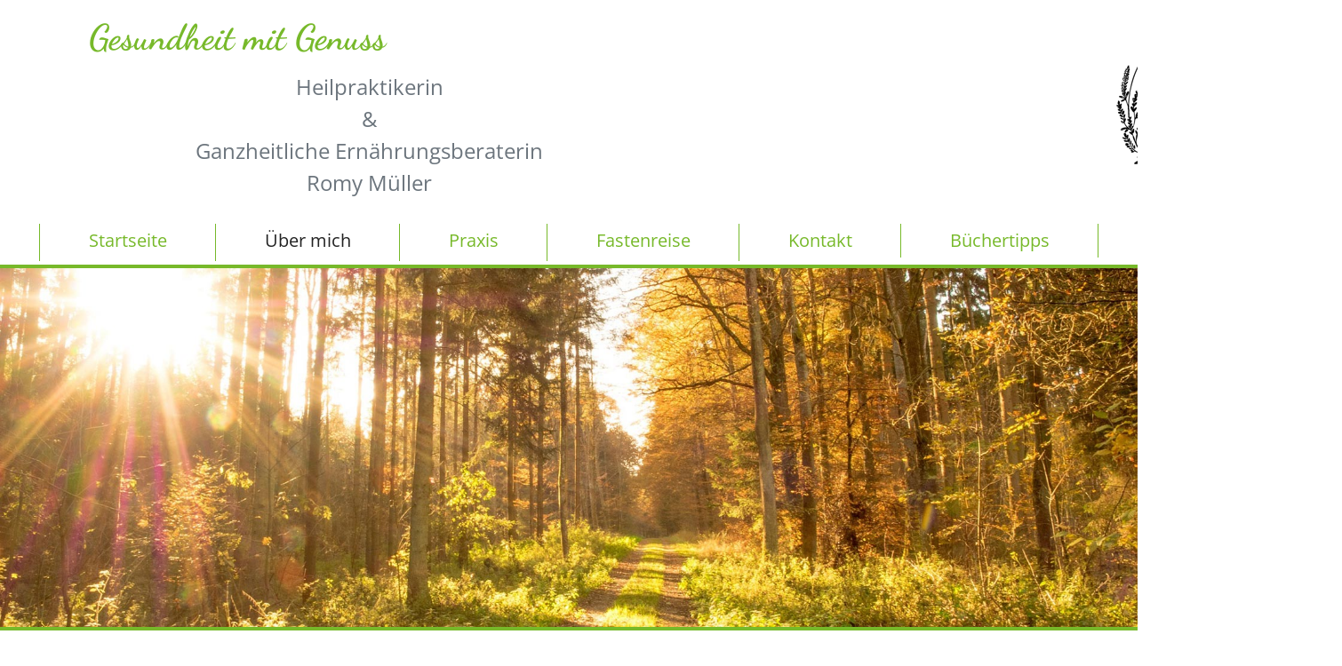

--- FILE ---
content_type: text/html
request_url: https://gesundheit-mit-genuss.de/uebermich.html
body_size: 2166
content:
<!DOCTYPE html>
<html lang="de">
  <head>
    <meta charset="utf-8">
    <meta name="viewport" content="width=device-width, initial-scale=1">
    <title>Praxis für Ganzheitliche Ernährung - Heilpraktikerin Romy Müller, Hohnstein - Über mich</title>
    <meta name="description" content="Heilpraktikerin Romy Müller in Hohnstein / Sächsische Schweiz - persönlicher Werdegang, Fastenleiterin, Bachblütentherapeutin">
    <link href="_layout/css/normalize.css" rel="stylesheet" type="text/css">
    <link href="_layout/css/style.css" rel="stylesheet" type="text/css">
     <link href="_layout/css/aos.css" rel="stylesheet" type="text/css">
  </head>
  <body>   
  <div id="seite"><a id="top"></a>
  <header class="kopf"><h2 class="titel">Gesundheit mit Genuss</h2><p>Heilpraktikerin<br>
&amp;<br>
Ganzheitliche Ernährungsberaterin<br>
Romy Müller</p>
    <div class="logo"><img src="bilder/sonstige/logo-heilpraktikerin.png" width="255" height="362" alt="Logo - Romy Müller, Heilpraktikerin"></div>
    </header>
     <nav id="subnavi" class="menue menue-zu">
<div class="hmenue" onclick="anzeigen()">
        <span class="linie-o"></span>
        <span class="linie-m"></span>
        <span class="linie-u"></span>
    </div>
  <ul>
  	<li><a href="index.html">Startseite</a></li>
    <li class="maktiv"><a href="uebermich.html">Über mich</a></li>
    <li><a href="praxis.html">Praxis</a></li>
  	<li><a href="fastenreise.html">Fastenreise</a></li>
    <li><a href="kontakt.html">Kontakt</a></li>
  	<li><a href="buecher.html">Büchertipps</a></li>
      </ul> 
</nav> 
   <div class="slider">
   <div><img src="bilder/slider/fall-gee.jpg" width="1900" height="600" alt="im Wald"></div>
      
      
</div>

 <main id="inhalt">
<h1>Über mich</h1>
 <div class="innen zentriert">
   <div class="i-block">
     <div class="boxgruen zentriert">
       
<img src="bilder/sonstige/ueber-mich-3.jpg" alt="Meine Ausbildung" width="1128" height="800">
<p class="hervorhebung">„Wer den Weg zur Natur findet,<br>
findet auch den Weg zu sich selbst.“
<br>
     <span class="txtklein">*Klaus Ender*</span><br><br>Erkenne und lebe die<br>
Natur- und geistigen Gesetze.<br>
So kommt alles in Einklang.</p>
</div>     
  </div>

<div class="i-block">
<div class="fbox rechts">
 <div class="textbox blocksatz">
 <h2>Beruflicher Werdegang</h2>
 <p>Nach dem Abitur absolvierte ich eine 3-jährige Ausbildung zur Krankenschwester. Im Anschluss nahm ich meine Tätigkeit im Operationssaal auf, welche ich später durch eine Fachausbildung spezialisierte. So erhielt ich über zwei Jahrzehnte Einblicke in die schulmedizinische Versorgung der unterschiedlichsten Fachrichtungen.<br>
   Um jedoch den Menschen in seiner Ganzheitlichkeit betrachten zu können, besuchte ich zahlreiche Seminare, in denen ich mir Praktiken zur Herstellung gesundheitlicher Harmonie, in Verbundenheit mit der Natur aneignen konnte und absolvierte eine Ausbildung zur Heilpraktikerin. Ein Ansatz in der Gesundheitsvorsorge, in welchem ich den gesamten Lebenskontext betrachten sowie die sanften und schonenden Mittel und Methoden der Naturheilkunde nutzen kann.<br>
   Die regelmäßige Teilnahme an Fachweiterbildungen und Arbeitskreisen ermöglicht mir eine kontinuierliche Erweiterung meiner Fähigkeiten zur Herstellung gesundheitlicher Harmonie.<br>
 </p>
 </div>
 <div class="bildbox" data-aos="zoom-in-down">
   <img src="bilder/sonstige/flasche.jpg" alt="" width="320" height="320"></div>
 </div>
 </div>

  <div class="i-block">
  <div class="fbox links">
    <div class="textbox blocksatz">      
  <h2>Persönliches</h2>
  <p>Meine Aufmerksamkeit für gesunde Ernährung wurde im Jahr 2008 durch eine Krankengeschichte im engsten Familienkreis geweckt. Ich fragte mich, ob es außer Medikamenten noch etwas geben könnte, um die Krankheit positiv zu beeinflussen. Durch Selbststudium und Erfahrungen entwickelte ich eine enge Verbindung zur Natur. Ich erlangte Gesundheit und Genuss gleichermaßen durch den Verzehr frischer, natürlicher und unbehandelter Lebensmittel. Dieses Wissen und diese Erfahrungen möchte ich Ihnen gern mit auf den Weg geben und dazu beitragen Ihre Gesundheit und Lebensqualität zu verbessern.</p>
  <p class="hervorhebung">Kontaktieren Sie mich!</p>
  <p class="hervorhebung">Zeit um zu denken – Zeit umzudenken.</p>
      </div>
    <div class="bildbox" data-aos="zoom-in-down">
      <img src="bilder/sonstige/korb-zucchini.jpg" alt="" width="320" height="320"></div>
    </div>
    </div>
    <div class="i-block">
    <div class="boxgruen zentriert">
       
<img src="bilder/sonstige/ausbildung-2.jpg" alt="Meine Ausbildung" width="500" height="882">

</div>     
    </div>
</div>

 </main><!-- ##Ende #inhalt ### -->
<footer class="fuss">
<div class="fuss-innen">
<div class="fuss-li"><p>Praxis für Ganzheitliche Ernährung</p></div>
<div class="fuss-mi"><p>Tel. 035975 80159</p></div>
<div class="fuss-re"> <a href="impressum.html">Impressum</a>  <a href="datenschutz.html">Datenschutz</a></div>
</div>
  </footer>
<div class="top"> <a href="#top"> nach oben</a></div>
  </div>
<script src="_layout/js/jquery-1.11.0.min.js"></script>
<script src="_layout/js/aos.js"></script>
<script>
$('#navbtn').click(function() {
		$('#nav').slideToggle();
		});	
 AOS.init();
function anzeigen()
{
if(document.getElementById("subnavi").classList.contains('menue-auf')){
	document.getElementById("subnavi").classList.remove('menue-auf');
	document.getElementById("subnavi").classList.add('menue-zu');
	}
else{
	document.getElementById("subnavi").classList.remove('menue-zu');
	document.getElementById("subnavi").classList.add('menue-auf');}
}
</script>
  </body>
</html>


--- FILE ---
content_type: text/css
request_url: https://gesundheit-mit-genuss.de/_layout/css/style.css
body_size: 3481
content:
@font-face {
  font-family: 'Dancing Script';
  font-style: normal;
  font-weight: 400;
  src: local(''),
       url('../fonts/dancing-script-v23-latin-regular.woff2') format('woff2'), 
       url('../fonts/dancing-script-v23-latin-regular.woff') format('woff'); }
@font-face {
  font-family: 'Dancing Script';
  font-style: normal;
  font-weight: 700;
  src: local(''),
       url('../fonts/dancing-script-v23-latin-700.woff2') format('woff2'), 
       url('../fonts/dancing-script-v23-latin-700.woff') format('woff'); 
}

@font-face {
  font-family: 'Open Sans';
  font-style: normal;
  font-weight: 400;
  src: local(''),
       url('../fonts/open-sans-v29-latin-regular.woff2') format('woff2'),
       url('../fonts/open-sans-v29-latin-regular.woff') format('woff');
}
@font-face {
  font-family: 'Open Sans';
  font-style: normal;
  font-weight: 600;
  src: local(''),
       url('../fonts/open-sans-v29-latin-600.woff2') format('woff2'),
       url('../fonts/open-sans-v29-latin-600.woff') format('woff');
}
@font-face {
  font-family: 'Open Sans';
  font-style: normal;
  font-weight: 700;
  src: local(''),
       url('../fonts/open-sans-v29-latin-700.woff2') format('woff2'),
       url('../fonts/open-sans-v29-latin-700.woff') format('woff');
}
@font-face {
  font-family: 'Open Sans';
  font-style: italic;
  font-weight: 400;
  src: local(''),
       url('../fonts/open-sans-v29-latin-italic.woff2') format('woff2'),
       url('../fonts/open-sans-v29-latin-italic.woff') format('woff');
}
@font-face {
  font-family: 'Open Sans';
  font-style: italic;
  font-weight: 600;
  src: local(''),
       url('../fonts/open-sans-v29-latin-600italic.woff2') format('woff2'),
       url('../fonts/open-sans-v29-latin-600italic.woff') format('woff');
}
@font-face {
  font-family: 'Open Sans';
  font-style: italic;
  font-weight: 700;
  src: local(''),
       url('../fonts/open-sans-v29-latin-700italic.woff2') format('woff2'),
       url('../fonts/open-sans-v29-latin-700italic.woff') format('woff');
}
@font-face {
  font-display: swap;
  font-family: 'Rouge Script';
  font-style: normal;
  font-weight: 400;
  src: url('../fonts/rouge-script-v14-latin-regular.woff2') format('woff2'),
       url('../fonts/rouge-script-v14-latin-regular.woff') format('woff'); 
}
html {
  font-size: 100%;
  scroll-behavior: smooth;
}
body {
	font: 1em/1.5 'Open Sans', Arial, Verdana, Helvetica, sans-serif;
	color: #222;
	background: #fff;
}
h1 {
	font-size: 1.25em;
	font-weight:600;
	line-height: 1.1;
	margin: 1.125em 0 0.75em;
	color: #77b92a;
	border-bottom: 1px solid #77b92a;
	}
h1.start {
	display:none;
	}
h2 {
	font-size: 1.125em;
	margin: 1.125em 0 0.875em 0;
	font-weight:600;
	line-height: 1.1;
	color: #77b92a;
	}
h3 {
	font-size: 1em;
	font-weight:600;
	margin: 1em 0 0.875em 0;
	color: #46291a;
	}
h3.handschrift {
	font-family: 'Rouge Script';
	font-size: 2rem;
	font-weight:400;
	margin: 1em 0 0 0;
	color: #77b92a;
	}
h4, h5, h6 {
	font-size: 0.875em;
	font-weight:600;
	margin: 0 12px 0.125em 0;
	}
strong, b {
	font-weight:600;
	}
p, div, img, header, article, section, aside, nav, figure, figcaption, footer, a {
	-webkit-box-sizing: border-box;
    -moz-box-sizing: border-box;
    box-sizing: border-box;
	margin: 0;
	padding: 0;	
	}
p {
	margin: 0 0 0.875em 0;
	}
img { 
	border: none;
	max-width: 100%;
	height: auto;
	}
td, th {
	padding: 0.125em 2px;
	vertical-align: top;
}
hr {
  box-sizing: content-box;
  height: 1px;
  overflow: visible;
  background: #46291a;
  border: 0;
  margin: 12px 24px;
}
a {
	color: #77b92a;
	}
table {
	border-collapse:collapse;
	}
table td {
	}
hr {
  box-sizing: content-box;
  height: 1px;
  overflow: visible;
  background: #6d6e70;
  border: 0;
  margin: 12px 24px;
}
a:hover {
	color: #000;
	}
#seite {
	width: 100%;
	padding: 0 6px;
	}
.kopf {
	background:#fff;
	position: relative;
	text-align: center;
	}
.kopf a {
	text-decoration:none;
	}
.kopf p {	
	color:#6c757d;
	text-align:center;
	display:inline-block;
}
.titel {
	font-family: 'Dancing Script', cursive;
	font-size: 1.5rem;
	font-weight:600;
	color: #77b92a;
	text-align: center;
	padding: 4px 0;
	margin-top: 0;
	}
.logo img {width: 120px}
.slider img {
border-top: 4px solid #77b92a;
border-bottom: 4px solid #77b92a;
}
#inhalt p, #inhalt h1, #inhalt h2, #inhalt h3 {
	padding-left: 12px;
	padding-right: 12px;
	}
.spalte-links li, .spalte-rechts  li{
	list-style: url(../bilder/punkt.png);	
	}
.spalte-rechts p:first-child, .spalte-rechts h3:first-child {
	margin-top: 2em;
	}
.spalte-rechts h3 {
	color: #77b92a;
	}
.hinweis {
	color: #fff;
	background: #77b92a;
	padding: 12px;
	margin: 6em auto 1.5em;
	max-width: 480px;
	}
.hinweis h2 {
	color: #fff;
	font-size: 1.25em;
	margin: 1em auto;
	}
.hinweis p {
	font-size: 1em;
	}
.hinweis a {
	color: #fff;
	}
.hinweis a:hover {
	color: #77b92a;
	}
.btn {
	display: inline-block;
	background: url(../bilder/pfeil-rechts.png) no-repeat right center;
	padding-right: 14px;
	margin-bottom: 2em;
	text-decoration: none;
	border-bottom: 1px solid #77b92a;
	font-weight:600;
}
.fuss {
	background: #77b92a url(../bilder/liniews.png) repeat-x left top;
	padding: 12px;
	overflow: hidden;
	color: #fff;
	}
.fuss p {
	margin:0;
	}
.fuss a {
	color: #fff;
	}
.fuss a:hover {
	text-decoration:underline;
	}
.fuss-li {
	text-align:left;
	}
.fuss-mi {
	text-align:center;
	min-width: 285px;
	white-space:nowrap;
	}
.fuss-mi img {
	margin: 2px 6px;
	}
.fuss-re {
	text-align:center;
	}
.fuss-re a {
	padding: 0 10px;
	text-decoration:none;
	}
p.links-txt, .links-txt {
	text-align: left;
	}		
.zentriert {
	text-align: center;
	}
.blocksatz {
	text-align: justify;
	}
.kopf, #inhalt, .fuss-innen, .menue{
	width: 100%;
	max-width: 1200px;
	margin: 0 auto;
	}
/* Navigation*/
#hnavi {
	background: #ff8c00;
	padding-bottom: 1px;
	}
.menue ul li {
	list-style:none;
	}
.menue {
	color: #77b92a;
	background: #fff;
	padding: 4px;
	}
.menue > ul {
	margin: 0;
	padding: 0;
	overflow: hidden;
	}
.menue > ul > li {
	font-size:1 em;
	margin: 0 12px;
	padding: 4px 12px;
	border-top: 1px solid #77b92a;
	}
.menue > ul > li:hover, .maktiv {
	color:#222;
	}
/*    hovermenue  */	
.menue > ul > li .submenue {
	padding: 0 6px;
	max-height: 0;
	overflow: hidden;
	transition: max-height 0.8s ease-out;
	}
.menue > ul > li:hover > .submenue {
	transition: max-height 0.8s ease-out;
	height: auto;
	max-height: 500px;
	}
/* Ende   hovermenue  */
.submenue > li:hover, .subaktiv {
	background: #77b92a;
	}
.menue > ul > li:last-child{
  margin-bottom: 1em;
  border-bottom: 1px solid #fff;
}
.submenue {
	background: #77b92a;
	/*display: none;*/
	padding: 6px;
	margin: 0;
	}
.menue .submenue li{
	font-size: 0.875em;
	margin: 0;
	padding: 4px 6px;
	}
.menue a{
	color: #77b92a;
	text-decoration:none;
	}
.menue > ul > li a.sub{
	padding-right: 28px;
	background: url(pfeile.png) no-repeat 100% 0;
	transition: all 500ms ease-out;
	}
.menue > ul > li:hover a.sub{
	padding-right: 28px;
	background: url(pfeile.png) no-repeat 100% -45px;
	transition: all 500ms ease-out;
	}
.menue a:hover, .maktiv > a, .subaktiv > a{
	color: #222;
	}
.hmenue { 
   width: 40px;
   height: 24px;
   display: block;
   position: relative; 
   margin: 6px auto;
   cursor: pointer;
}
.linie-o,.linie-m,.linie-u { 
   position: absolute; 
   left:0;
   height: 4px; width: 40px; 
   background: #77b92a; 
   border-radius: 2px;
   display: block; 
   transition: 0.5s; 
   transform-origin: center; 
}
.linie-o { top: 0; }
.linie-m { top: 10px; }
.linie-u { top: 20px; }
.menue-auf .linie-o{
	-webkit-transform: translateY(10px) rotate(-45deg);
   transform: translateY(10px) rotate(-45deg);
}
.menue-auf .linie-m{
   opacity:0;
}
.menue-auf .linie-u{
	-webkit-transform: translateY(-10px) rotate(45deg);
   transform: translateY(-10px) rotate(45deg);
}
.menue-auf > ul {
	transition: max-height 0.8s ease-out;
	height: auto;
	max-height: 500px;
}
.menue-zu > ul {
	transition: max-height 0.8s ease-out;
	max-height: 0;
}
.bildlinks, .bildzentriert, .bildrechts {
	display: block;
	margin: 0.75em auto;
}
.bildabstand {
	margin: 0.125em 12px;
 }
.clearfloat {
	font-size: 1px;
	line-height: 1px;
	clear: both;
	height: 1px;
	}
.tab1 {
  display: block;
}
.tab2 {
  display: none;
}
.bildwrapper {
position: relative;
display:inline-block;
margin: 4px 12px;
}
.bildwrapper .swipebox::after {
content: url(../bilder/lupe.png);
position: absolute;
bottom: 0;
right: 0;
}
.rand {
	border: 1px solid #ddd;
	}
.fbox, .boxgruen, .gruen {
	background: #e1fac4;
	padding: 12px;
	margin: 12px 0;
	}
.boxgruen-o0 {
	background: #e1fac4;
	padding: 12px;
	margin: -12px 0 12px 0;
	}
.boxgruen > div {
	display:inline-block; }
.max640 { max-width:640px;
	margin-left: auto; margin-right: auto}
.rezeptbox {
	background: #e1fac4;
	padding: 12px;
	margin: -12px 0 12px 0;
	border-top: 2px dotted #fff;
	}
.bildbox100 {
	display:block;
	background: #e1fac4;
	padding: 12px;
	margin: -12px 0 12px 0;
	position: relative;
	vertical-align:middle;
	}
.bildbox100-or {
	display:block;
	background: #e1fac4;
	padding: 0;
	margin: 12px;
	position: relative;
	vertical-align:middle;
	}
.bildbox100 img, .bildbox100-or img {
	vertical-align:middle;
	}
.bildbox100 figcaption {
	position:absolute;
	top: 1em;
	left: 0;
	color: #fff;
	font-size: 1.5em;
	width: 100%;
	text-align:center;
	}

.i-block {display: block; 
}
#inhalt .textbox p, #inhalt .textbox h2 {padding-left: 0; padding-right: 0}
.textbox ul li::marker {
  color: #77b92a;
}
.box-4 {width: 100%}
.box-4-innen {max-width: 300px; margin: 1em auto}

.top {text-align:center}
.top a {
	display: inline-block;
	width: 40px;
	height: 40px;
	overflow: hidden;
	text-indent: -999px;
	background: #77b92a url(../bilder/pfeil-o.png) no-repeat center center;
	border-radius: 20px;
	border: 2px solid #fff;
	margin-top: -6px;
}
.top  a:hover{background: #77b92a url(../bilder/pfeil-o.png) no-repeat center center;}
.zitat { max-width: 90%;
margin: 1em auto;}
blockquote {
	margin-bottom: 1rem;
font-size: 1rem;
	}
cite {font-size: 0.875rem;
color: #6c757d;}
cite::before, 
cite::after {
  content: '*';
  padding: 0 6px;
}
.txtgross {font-size: 1rem;}
.txtklein {font-size: 0.875em;}
.txtkleiner {font-size: 0.625em;}
.linie {border-bottom: 1px solid #77b92a}
.hg-gruen {background: #e1fac4}
#inhalt .textbox p.hervorhebung, .hervorhebung {
  font-size:1.125em;
  font-weight:600;
  text-align:center;
  background: #77b92a;
  padding: 0.375em 12px;
  color: #fff;
}
.hervorhebung a {
  color: #fff;
}
.hervorhebung a:hover {
  color: #222;
}
.hervorhebung-n {
  font-size:1rem;
  text-align:center;
  background: #77b92a;
  padding: 0.375em 12px;
  color: #fff;
}
.hervorhebung + p {
  padding-top: 1em;
}
.hervorhebung p:last-child {
  margin-bottom: 0; 
}
.sl-box {background: url(../bilder/pusteblume.png) no-repeat center top;}
.sl-textbox h3{
	font-size: 1.125em;
}
.sl-text{
	text-align: justify;
	background: url(../bilder/hg-text.png) no-repeat right bottom;
	padding-bottom: 30px;
	margin-bottom: 0;
}
.sl-name{
	font-style: italic;
}
.label-telefon {display:inline-block; width: 4.5em; }
.telefon {display:inline-block; width: 8.5em; text-align:right}
@media only screen and (min-width: 580px) {
.titel {
	font-size: calc(1em + 1.5vw);
	}
.logo {position: absolute; top: 12px; right: 6px}
.spalte-links .tab1, .spalte-links .tab2, .spalte-links .tab3 {
  display:inline-block;
  width: 10em;
  margin-left: 3em;
}
.spalte-rechts .tab3 {
  display:inline-block;
  width: 4.5em;
}
.spalte-rechts .tab4 {
  display:inline-block;
  width: 8em;
}
.fbox {
	padding: 12px;
	margin: 12px;
	}
.rezeptbox, .bildbox100 {
	margin: -12px 12px 12px 12px;
	}
.sl-text{
	background: url(../bilder/hg-text.png) no-repeat center bottom;
}
}
@media only screen and (min-width: 768px) {
.zitat { max-width: 90%;
margin: 1em auto;}
blockquote {
	margin-bottom: 1rem;
font-size: 2rem;
	}
cite {font-size: 1rem;
color: #6c757d;}
.txtgross {font-size: 2rem;}
.fuss-innen {
	display: flex;
	align-items:center;
	padding-top: 18px;
	}
.fuss-li {
	padding-left: 0;
	padding-right: 0;
	}
.fuss-mi {
	margin-left: 20px;
	}
.fuss-re {
	margin-left: 20px;
	}
.fuss-li a {
	display: block;
	}
.bildlinks {
	float: left;
	margin: 0 16px 0.125em 0;
	max-width: 46%;
 }
.bildrechts {
	float: right;
	margin: 0 0 0.125em 16px;
	max-width: 46%;
 }
.fbox {
	display: flex;
	justify-content: center;
	padding: 12px;
	margin: 12px;
	}
#inhalt .eingerueckt60, #inhalt .textbox .eingerueckt60 {padding-left: 60px}
.i-block {display: inline-block; 
width:100%}
.textbox {
	max-width: 700px; 
	padding: 12px 24px;
	}
.w50 {width:50%}
.bildbox {
	min-width: 300px;
	}
.rechts .textbox {
	padding: 12px 24px 12px 12px;
	}
.rechts .bildbox {
	padding: 12px 12px 12px 24px;
	}
.links .textbox {
	padding: 12px 12px 12px 24px;
	order: 2;
	}
.links .bildbox {
	padding: 12px 24px 12px 12px;
	order: 1;
	}
.flex-boxwrapper {
	display: flex;
	flex-wrap: wrap;
	align-items: center;
	}
.box-4 {width: 50%;}
.bildbox100-or {
	display:block;
	background: #e1fac4;
	padding: 0;
	margin: 12px;
	position: relative;
	vertical-align:middle;
	}
.bildbox100-or figcaption {
	position:absolute;
	top: 0;
	right: 0;
	bottom: 0;
	left: 0;
	}
.bildbox100-or figcaption p {
	margin: 1em;
	color: #222;
	}
}
@media only screen and (min-width: 980px) {
html, body {
	height: 100%;
	}
html {
	overflow-y: scroll;
	}
#seite {
	display: flex;
	flex-direction: column;
	min-height: 100%;
	padding: 0;
	}
.titel {text-align:left}
#inhalt {
	flex: 1 auto;
	}
.flex-wrapper {
	display: flex;
	}
.flex-wrap {
	flex-wrap: wrap;
	}
.spalte-links {
	flex: 1 1 66%;
	}
.spalte-rechts {
	flex: 0 0 33%;
	}
.innen-links {
	padding: 0 0 0 24px;
	}
.innen-rechts, .innen {
	padding: 0 24px;
	}
.spalte1 {
	order: 1;
	}
.spalte2 {
	order:2;
	}
.hmenue {
	display:none;
	margin: 0;
	}
.menue {
	display: flex;
	flex-wrap: wrap;
	justify-content: center;
	}
.menue > ul {
	display: flex;
	justify-content: space-between;
	overflow: visible;
	width: 100%;
	}
.menue > ul > li {
	font-size:1.25em;
	flex: 1 1 auto;
	position:relative;
	border-top: 0;
	padding: 4px 8px;
	margin: 0 6px;
	border-left: 1px solid #77b92a;
	text-align:center;
	}
.menue > ul > li:last-child{
  margin-bottom: 4px;
  border-bottom: 0;
  border-right: 1px solid #77b92a;
}
.menue-zu ul {
	max-height: none;
}
.submenue {
	position: absolute;
	z-index:99;
	min-width: 120px;
	margin-top: 2px;
	}
h1 {
	font-size: 1.5em;
	}
h2 {
	font-size: 1.25em;
	}
h3.handschrift {
	font-size: 2.5rem;
	font-weight:400;
	margin: 1em 0 0 0;
	}
.textbox h2 {
	margin-top: 0;
	}
.text-klein {
	font-size: 0.875em;
	}
.eingerueckt3 {
	margin-left: 3em
	}
.box {
width: 50%;
overflow: hidden;
margin: 24px 0;
}
.box-auto {
overflow: hidden;
margin: 24px 0;
}
.box-4 {width: 25%}
.rezeptbox {padding-left: 40px;}
#inhalt .bildbox100-or h2 {
	margin: 2em;
	padding: 0;
	font-size: 1.5rem;
	text-align:left;
	color: #222;
	}
.bildbox100-or figcaption p {
	margin: 2em;
	font-size: 1.25rem;
	}
}
@media only screen and (min-width: 1200px) {
h1 {
	font-size: 2em;
	}
.logo {position: absolute; top: 12px; right: -270px}
.logo img { width: auto}
.fuss { padding: 1em 12px}
.fuss-li {
	margin-left: 50px;
	flex: 1 1 30%;
	}
.fuss-mi {
	margin-left: 25px;
	margin-right: 25px;
	text-align:center;
	flex: 1 1 30%;
	}
.fuss-re {
	margin-right: 50px;
	text-align:right;
	flex: 1 1 30%;
	}
.kopf {
	position: relative;
	text-align: left;
	/*overflow: hidden;*/
	padding-left: 60px;
	}
.kopf p {
	margin: 0 0 1em 120px;
	font-size: 1.5em;
	}
.titel {
	font-size: 2.5em;
	margin: 1rem 0 12px 0;
	}
.menue > ul > li {
	margin: 0;
	}
.spalte-rechts p:first-child, .spalte-rechts h3:first-child {
	margin-top: 4em;
	}
.hinweis { margin-right: 24px;}
.links .textbox {
	padding-right: 36px;}
.fbox {
	display: flex;
	justify-content: space-between;
	padding: 12px;
	margin: 12px;
	}
.boxgruen, .gruen {
	margin: 12px;
	}
.boxgruen-o0{
	margin: -12px 12px 12px 12px;
	padding: 0 24px 24px 24px;
	}
.max640 { margin-left: auto; margin-right: auto}
}

